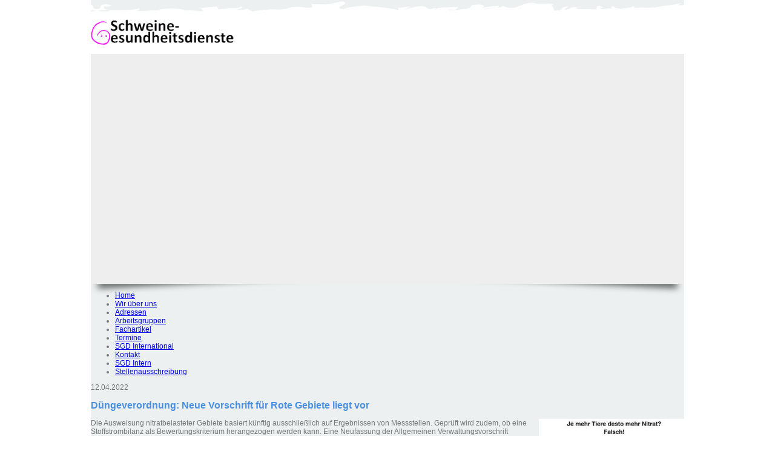

--- FILE ---
content_type: text/html; charset=UTF-8
request_url: https://www.schweinegesundheitsdienste.de/brs-news/duengeverordnung-neue-vorschrift-fuer-rote-gebiete.html
body_size: 7218
content:
<!DOCTYPE HTML>
<html lang="de-DE" class="frontend desktop platform_web design_sgd_2017 scheme_sgd Standard">
<head>
<style nonce="f68bf16ee413b457d4c11b7bdbac2fb9b490d605">.async_loading i.material-icons, .async_loading .hide_until_onload { opacity:0; display:inline-block; width:20px; }.async_loading .display_none_until_onload { display:none; }.async_loading .fade_in_onload { opacity: 0; }.fade_in_onload { transition:opacity 500ms ease; }</style>
<style nonce="f68bf16ee413b457d4c11b7bdbac2fb9b490d605">* { font-family:Segoe UI, Verdana, Tahoma, sans-serif; }
body, div, label, td, th, *.error, *.error a, #concardis_container small { font-family:Segoe UI, Verdana, Tahoma, sans-serif; font-size:9pt; }
.HeadBig,.HeadBrand,h1{ color:#4A90E2; font-family:Segoe UI, Verdana, Tahoma, sans-serif; font-size:12pt; }
.HeadSmall, h2, h2 * { color:#676669; font-family:Segoe UI, Verdana, Tahoma, sans-serif; font-size:10pt; }
h1 *, h2 * { font-family:inherit; font-size:inherit; font-weight:inherit; color:inherit; text-transform:inherit; text-decoration:inherit; }
.boximagecontainer { overflow:hidden; }
.boximagecontainer img { width:100%; display:block; }
.clear { clear:both; }
.centered { display:block; margin:auto; }
.image_banner img { margin:20px 0; display:block; margin:auto; max-width:100%; width:100%; }
.thumb_fit_0 { background-size:contain; background-position:center; background-repeat:no-repeat; }
.thumb_fit_1 { background-size:cover; background-position:center; }
.thumb_fit_2 { background-size:cover; background-position:left top; }
.thumb_fit_3 { background-size:cover; background-position:right bottom; }
.thumb_fit_4 { background-size:100% 100%; }
.columns_block { width:100%; }
@media only screen and (min-width:801px) {
 .columns_block { display:flex; justify-content:space-between; align-items:stretch; flex-wrap:nowrap; }
 .columns_block .page_column { position:relative; margin-right:2%; flex:1 1 0; }
 .columns_block .page_column:last-child { margin-right:0; }
 .column_inner { height:100%; }
 .columns_2_sidebar_left .page_column_1, .columns_2_sidebar_right .page_column_2 { width:30%; flex:0 0 30%; }
 .columns_3_sidebar_left .page_column_1, .columns_3_sidebar_right .page_column_3 { width:30%; flex:0 0 30%; }
 .columns_4_sidebar_left .page_column_1, .columns_4_sidebar_right .page_column_4 { width:30%; flex:0 0 30%; }
 .columns_5_sidebar_left .page_column_1, .columns_5_sidebar_right .page_column_5 { width:30%; flex:0 0 30%; }
}
.pagetabs { display:none; }
.pagetabs.pagetabs_open { display:block; }
.preload { position:fixed; display:block; width:1px; height:1px; overflow:hidden; left:-1000px; }

/* content_alt_rows module */
.altrow { padding:100px 0; }
.altrow .inner p { margin-top:30px; margin-left:calc(100%/12); max-width:calc(100%/12*7); color:var(--pale-grey); font-size:18px; line-height:1.5; }
.altrow .inner .rows .row { display:flex; flex-flow:row nowrap; align-items:center; margin:40px 0 120px; }
.altrow .inner .rows .row:last-of-type { margin:40px 0 0px; }
.altrow .inner .rows .row .image { order:1; margin-left:calc(-100%/12); width:calc(100%/12*6); }
.altrow .inner .rows .row .image img { width:100%; }
.altrow .inner .rows .row .info { order:2; margin-left:calc(100%/12); width:calc(100%/12*5); text-align:left !important; }
.altrow .inner .rows .row.right .image,.altrow .inner .rows .row:nth-child(even) .image { order:2; margin-left:calc(100%/12); }
.altrow .inner .rows .row.right .info,.altrow .inner .rows .row:nth-child(even) .info { order:1; margin-left:0; }
.altrow .inner .rows.ar_small .row { margin-top:0; }
.altrow .inner .rows.ar_small .row .image { margin:0 calc(100%/12); width:calc(100%/12*4); }
.altrow .inner .rows.ar_small .row .info { margin-left:0; width:calc(100%/12*5); }
.altrow .inner .rows.ar_small .row.right .image,.altrow .inner .rows.ar_small .row:nth-child(even) .image { margin:0; }
.altrow .inner .rows.ar_small .row.right .info,.altrow .inner .rows.ar_small .row:nth-child(even) .info { margin:0 calc(100%/12); }
@media all and (max-width:801px) {
 .altrow .inner .rows.ar_small .row, .altrow .inner .rows.ar_small .row.right { margin-top:0; display:block; }
 .altrow .inner .rows.ar_small .row .image, .altrow .inner .rows.ar_small .row.right .image { margin:0 auto; order:1; width:calc(100%/12*8); }
 .altrow .inner .rows.ar_small .row .info, .altrow .inner .rows.ar_small .row.right .info { margin:60px auto 0; order:2; width:calc(100%/12*10); text-align:center !important; }
 .altrow .inner .rows.ar_small .row .info h3, .altrow .inner .rows.ar_small .row .info p, .altrow .inner .rows.ar_small .row.right .info h3, .altrow .inner .rows.ar_small .row.right.info p { text-align:center !important; }
 .altrow .inner .rows.ar_small .row .info h3, .altrow .inner .rows.ar_small .row.right .info h3 { font-size:21px; }
}
@media all and (max-width:801px) {
 .altrow { padding:20px 0 50px; }
 .altrow .inner .rows .row, .altrow .inner .rows .row.right { margin-top:0; display:block; }
 .altrow .inner .rows .row .image, .altrow .inner .rows .row.right .image,  .altrow .inner .rows .row:nth-child(even) .image { margin:60px auto 0; order:1; width:calc(100%/12*8); }
 .altrow .inner .rows .row .info, .altrow .inner .rows .row.right .info,  .altrow .inner .rows .row:nth-child(even) .info { margin:30px auto 0; order:2; width:100%; text-align:center !important; }
 .altrow .inner .rows .row .info h3, .altrow .inner .rows .row .info p, .altrow .inner .rows .row.right .info h3, .altrow .inner .rows .row.right.info p { text-align:center !important; }
}

/* content_spacer module */
.content_spacer { display:block; width:100%; }
.content_spacer.small { height:30px; }
.content_spacer.medium { height:50px; }
.content_spacer.large { height:100px; }


body { padding:0; margin:0; color:#777777; font-size:16px; font-family:'Open Sans', sans-serif; }
strong { font-weight:600; }
.wrap { background:#ECF0F1 url(/gfx/sgd_2017/sgd/bg.jpg) center top no-repeat; position:relative; z-index:0; }
.page { width:980px; margin:auto; z-index:20; }
.header { width:100%; padding:20px 0 0px; overflow:hidden; }
.logo { width:100%: text-align:center; }
.nav { width:100%; text-align:center; margin:20px 0; display:none; }
.nav ul { padding:0; margin:0; list-style:none; }
.nav ul li { padding:0 0 0 20px; margin:0; display:inline-block; }
.nav ul li a { padding:0 0 5px 0; display:inline-block; color:#777777; text-decoration:none; }
.nav ul li a:hover, .nav ul li a.selected { color:#779938; text-decoration:none; border-bottom:3px solid #779938; }
.stage { width:100%; height:380px; background:#eee; position:relative; }
.stage:before,.stage:after { position:absolute; width:40%; height:10px; content:' '; left:12px; bottom:10px; background:transparent; -webkit-transform:skew(-3deg) rotate(-3deg); -moz-transform:skew(-3deg) rotate(-3deg); -o-transform:skew(-3deg) rotate(-3deg); -ms-transform:skew(-3deg) rotate(-3deg); transform:skew(-3deg) rotate(-3deg); -webkit-box-shadow:0 6px 12px rgba(0,0,0,.75); box-shadow:0 6px 12px rgba(0,0,0,.75); z-index:-1; }
.stage:after { left:auto; right:12px; -webkit-transform:skew(3deg) rotate(3deg); -moz-transform:skew(3deg) rotate(3deg); -o-transform:skew(3deg) rotate(3deg); -ms-transform:skew(3deg) rotate(3deg); transform:skew(3deg) rotate(3deg); }
.stage .cms_slider { width:100%; height:100%; }
.sub { width:100%; padding-bottom:20px; margin-top:30px; overflow:hidden; display:none; }
.sub .box { width:475px; height:120px; background:#FFF; color:#779938; position:relative; }
.box:before,.box:after { position:absolute; width:40%; height:10px; content:' '; left:12px; bottom:7px; background:transparent; -webkit-transform:skew(-3deg) rotate(-3deg); -moz-transform:skew(-3deg) rotate(-3deg); -o-transform:skew(-3deg) rotate(-3deg); -ms-transform:skew(-3deg) rotate(-3deg); transform:skew(-3deg) rotate(-3deg); -webkit-box-shadow:0 6px 12px rgba(0,0,0,.75); box-shadow:0 6px 12px rgba(0,0,0,.75); z-index:-1; }
.box:after { left:auto; right:12px; -webkit-transform:skew(3deg) rotate(3deg); -moz-transform:skew(3deg) rotate(3deg); -o-transform:skew(3deg) rotate(3deg); -ms-transform:skew(3deg) rotate(3deg); transform:skew(3deg) rotate(3deg); }
.sub .box span { width:200px; height:100%; background-color:gray; display:inline-block; float:left; margin-right:20px; background-position:center center; background-size:cover; }
.sub .box p { padding:20px; font-size:16px; }
.sub .left{ float:left; }
.sub .right{ float:right; }
.mobile-menu-wrap { display:none; top:0px; left:0; position:relative; padding-top:0px; width:100%; min-height:40px; z-index:99; }
.mobile-menu-trigger { width:100%; padding:20px; box-sizing:border-box; background:#ECF0F1; cursor:pointer; text-align:right; color:#777777; font-size:22px; overflow:hidden; }
.mobile-menu-trigger img { float:left; height:50px; width:auto; }
.mobile-menu-trigger svg { float:right; height:50px; width:50px; fill:#BBB; }
.mobile-menu { display:none; padding:10px 0; background:#ECF0F1; font-size:22px; }
.mobile-menu ul li a { color:#777777; font-size:16px; text-decoration:none; }
.mobile-menu ul { list-style:none; width:90%; margin:0 auto; padding:0; }
.mobile-menu ul li { width:100%; margin:0; padding:10px 0; border-bottom:1px solid rgba(0,0,0,.5); }
.mobile-menu ul li:last-child { border-bottom:0; }
.mobile-menu ul li ul li a { color:#777777; font-size:16px; text-decoration:none; }
.mobile-menu ul li ul { width:100%; margin:0; padding:10px 0 0 0; }
.mobile-menu ul li ul li { width:100%; margin:0; padding:5px 0; border-bottom:0; }
@media all and (max-width:981px) {
 .mobile-menu-wrap { display:block; }
 .page { width:90%; }
 .logo { display:none; }
 .nav { display:none; }
 .sub .box { width:45%; height:auto; }
 .sub .box span { width:100%; height:100%; }
 .stage { margin-top:20px; height:310px; }
}</style>
<script nonce="f68bf16ee413b457d4c11b7bdbac2fb9b490d605">function att_e_evt(el,fn,ev){if (el.addEventListener) { el.addEventListener(ev, fn, false);} else if (el.attachEvent) {el.attachEvent('on'+ev, fn);}}function add_evt(id,fn,ev){var el; if(el = document.getElementById(id)) {att_e_evt(el, fn, ev);}}function on_load(f){ att_e_evt(window, f, 'load'); }function async_js(u, c) { var d = document, t = 'script', o = d.createElement(t), s = d.getElementsByTagName(t)[0]; o.src = u; if (c) { o.addEventListener('load', function (e) { c(null, e); }, false); } s.parentNode.insertBefore(o, s); }function async_css(url) { var s = document.createElement('link'); var h = document.getElementsByTagName('script')[0]; s.rel = 'stylesheet';s.href = url; s.media = 'nsns'; h.parentNode.insertBefore(s, h); setTimeout( function() { s.media = "all"; } ); };
window.cnstck = window.cnstck || []; function on_consent_load(ct,f){ window.cnstck.push({'ct':ct,'f':f}); };
const page_last_modified=1649744928; const page_loaded=Date.now();
on_load(function() {
cms_autostart(0);
});</script>
<script src="/services/js/de/v-8e00d/lib/sgd_2017/sgd/cms-frontend-jquery-slider.js" nonce="f68bf16ee413b457d4c11b7bdbac2fb9b490d605" async="async"></script>
<meta http-equiv="Content-Type" content="text/html; charset=UTF-8" />
<meta name="description" content="Die Ausweisung nitratbelasteter Gebiete basiert künftig ausschließlich auf Ergebnissen von Messstellen. Geprüft wird zudem, ob eine Stoffstrombilanz als Bewertungskriterium herangezogen werden kann. Eine Neufassung der Allgemeinen Verwaltungsvorschrift Gebietsausweisung (AVVGeA) soll mittlerweile vorgelegt worden sein. Weitere Protokollbeschlüsse der AMK werden in Kürze veröffentlicht.
 Zwei Dinge müssten jetzt eigentlich jedem Kritiker klar werden: eine pauschale Kritik an der Tierhaltung ist nicht länger haltbar, denn auch in Gebieten ohne Tierhaltung weisen die Messstellen mitunter hohe Nitratwerte auf. Die Grafik zum Nitratvorkommen in Bayern zeigt das recht deutlich für die Regionen mit wenig Niederschlägen, Karstböden, Wein-, Obst- und Gemüseanbau im Norden, aber wenig Nutztieren. Eine Stoffstrombilanzierung ist eine betriebliche Herausforderung. Die Beratungsorganisationen konnten mit einem neuen Modul in der Online-Datenbank &quot;erzeugerring.info&quot; eindrucksvoll belegen, dass sich für fläche" />
<meta name="viewport" content="width=device-width, initial-scale=1, maximum-scale=1, viewport-fit=cover" />
<meta name="author" content="Schweinegesundheitsdienste" />
<meta name="keywords" content="rind, schwein" />
<meta property="og:title" content="Düngeverordnung: Neue Vorschrift für Rote Gebiete liegt vor" />
<meta property="og:type" content="article" />
<meta property="og:url" content="https://www.schweinegesundheitsdienste.de/brs-news/duengeverordnung-neue-vorschrift-fuer-rote-gebiete.html" />
<meta property="og:image" content="https://www.schweinegesundheitsdienste.de/images/brs/news-termine/bbv-nitrat.jpg" />
<meta property="og:description" content="Die Ausweisung nitratbelasteter Gebiete basiert künftig ausschließlich auf Ergebnissen von Messstellen. Geprüft wird zudem, ob eine Stoffstrombilanz als Bewertungskriterium herangezogen werden kann. Eine Neufassung der Allgemeinen Verwaltungsvorschrift Gebietsausweisung (AVVGeA) soll mittlerweile vorgelegt worden sein. Weitere Protokollbeschlüsse der AMK werden in Kürze veröffentlicht.
 Zwei Dinge müssten jetzt eigentlich jedem Kritiker klar werden: eine pauschale Kritik an der Tierhaltung ist nicht länger haltbar, denn auch in Gebieten ohne Tierhaltung weisen die Messstellen mitunter hohe Nitratwerte auf. Die Grafik zum Nitratvorkommen in Bayern zeigt das recht deutlich für die Regionen mit wenig Niederschlägen, Karstböden, Wein-, Obst- und Gemüseanbau im Norden, aber wenig Nutztieren. Eine Stoffstrombilanzierung ist eine betriebliche Herausforderung. Die Beratungsorganisationen konnten mit einem neuen Modul in der Online-Datenbank &quot;erzeugerring.info&quot; eindrucksvoll belegen, dass sich für flächenarme Betriebe eine Bilanzierung auf Basis aktueller Nährstoffgehalte (Futter, Gülle) lohnen kann. Für einen Mastbetrieb mit 1.500 Mastplätzen und 3,5 Umtrieben konnte damit eine positive N-Bilanz pro Jahr von rd. 2.625 kg N oder 15 nachzuweisende Hektar für die N-Düngung nachgewiesen werden." />
<meta name="theme-color" content="#212121" />
<meta name="apple-mobile-web-app-title" content="Schweinegesundheitsdienste" />
<link rel="canonical" href="https://www.schweinegesundheitsdienste.de/brs-news/duengeverordnung-neue-vorschrift-fuer-rote-gebiete.html" />
<link rel="alternate" href="https://www.schweinegesundheitsdienste.de/services/feed/rss/brs-news.xml" type="application/rss+xml" title="RSS Feed" />
<link rel="stylesheet" type="text/css" href="/services/styles/de/v-8e00d/lib/sgd_2017/sgd/cms-frontend-jquery-slider.css" />
<link rel="apple-touch-icon" sizes="180x180" href="/services/favicon/de/180/favicon.png" />
<link rel="icon" type="image/png" sizes="32x32" href="/services/favicon/de/32/favicon.png" />
<link rel="icon" type="image/png" sizes="96x96" href="/services/favicon/de/96/favicon.png" />
<link rel="icon" type="image/png" sizes="192x192" href="/services/favicon/de/192/favicon.png" />
<link rel="icon" type="image/png" sizes="512x512" href="/services/favicon/de/512/favicon.png" />
<link rel="manifest" href="/site.webmanifest" />
<title>Schweinegesundheitsdienste - Düngeverordnung: Neue Vorschrift für Rote Gebiete liegt vor</title>

</head><body class="page sect_brs-news Standard async_loading" lang="de-DE">

  <div class="mobile-menu-wrap">
    <div class="mobile-menu-trigger">
        <img src="/gfx/sgd_2017/sgd/logo.png" alt="logo">
      <svg viewBox="0 0 20 20">
        <path d="M16.4 9h-12.8c-0.552 0-0.6 0.447-0.6 1s0.048 1 0.6 1h12.8c0.552 0 0.6-0.447 0.6-1s-0.048-1-0.6-1zM16.4 13h-12.8c-0.552 0-0.6 0.447-0.6 1s0.048 1 0.6 1h12.8c0.552 0 0.6-0.447 0.6-1s-0.048-1-0.6-1zM3.6 7h12.8c0.552 0 0.6-0.447 0.6-1s-0.048-1-0.6-1h-12.8c-0.552 0-0.6 0.447-0.6 1s0.048 1 0.6 1z"></path>
      </svg>
      </div>
    <div class="mobile-menu">
      <ul>
                 <li>
          <a href="/">Home</a>
                   </li>
                <li>
          <a href="/sgd/profil-1.html">Wir über uns</a>
                   </li>
                <li>
          <a href="/sgd-adressen/adressen.html">Adressen</a>
                     <ul>
                        <li>
              <a href="/sgd-adressen/baden-wuerttemberg.html">Baden-Württemberg</a>
            </li>
                         <li>
              <a href="/sgd-adressen/bayern-adresse.html">Bayern</a>
            </li>
                         <li>
              <a href="/sgd-adressen/hessen.html">Hessen</a>
            </li>
                         <li>
              <a href="/sgd-adressen/niedersachsen.html">Niedersachsen</a>
            </li>
                         <li>
              <a href="/sgd-adressen/nordrhein-westfalen.html">Nordrhein-Westfalen</a>
            </li>
                         <li>
              <a href="/sgd-adressen/mecklenburg-vorpommern.html">Mecklenburg-Vorp.</a>
            </li>
                         <li>
              <a href="/sgd-adressen/rheinland-pfalz.html">Rheinland-Pfalz</a>
            </li>
                         <li>
              <a href="/sgd-adressen/sachsen-anhalt.html">Sachsen-Anhalt</a>
            </li>
                         <li>
              <a href="/sgd-adressen/sachsen.html">Sachsen</a>
            </li>
                         <li>
              <a href="/sgd-adressen/schleswig-holstein.html">Schleswig-Holstein</a>
            </li>
                         <li>
              <a href="/sgd-adressen/thueringen.html">Thüringen</a>
            </li>
                       </ul>
                  </li>
                <li>
          <a href="/sgd-arbeitsgruppen/arbeitsgruppen-1.html">Arbeitsgruppen</a>
                     <ul>
                        <li>
              <a href="/sgd/ag-app.html">AG APP</a>
            </li>
                         <li>
              <a href="/sgd-arbeitsgruppen/ag-bioschweine-alternative-schweinehaltung.html">AG Bioschweine</a>
            </li>
                         <li>
              <a href="/sgd-arbeitsgruppen/ag-par-progressive-atrophic-rhinitis.html">AG PAR (Progressive atrophic rhinitis)</a>
            </li>
                         <li>
              <a href="/sgd-arbeitsgruppen/ag-prrs.html">AG PRRS</a>
            </li>
                         <li>
              <a href="/sgd-arbeitsgruppen/ag-raeude-1.html">AG Räude</a>
            </li>
                         <li>
              <a href="/sgd-arbeitsgruppen/ag-salmonellen.html">AG Salmonellen</a>
            </li>
                         <li>
              <a href="/sgd-arbeitsgruppen/ag-tierschutz-tiergesundheit.html">AG Tierschutz-Tiergesundheit</a>
            </li>
                       </ul>
                  </li>
                <li>
          <a href="/sgd/fachartikel.html">Fachartikel</a>
                     <ul>
                        <li>
              <a href="/sgd/fachartikel-nrw.html">Nordrhein-Westfalen</a>
            </li>
                         <li>
              <a href="/sgd/fachartikel-niedersachsen.html">Niedersachsen</a>
            </li>
                       </ul>
                  </li>
                <li>
          <a href="/sgd-termine/">Termine</a>
                   </li>
                <li>
          <a href="/sgd/international.html">SGD International</a>
                   </li>
                <li>
          <a href="/sgd/kontakt-1.html">Kontakt</a>
                   </li>
                <li>
          <a href="/sgd-intern/">SGD Intern</a>
                   </li>
                <li>
          <a href="SGD-Stellen">Stellenausschreibung</a>
                   </li>
              </ul>
    </div>
  </div>
  <div class="wrap">
    <div class="page">
      <div class="header">
        <div class="logo">
          <a href="/">
            <img src="/gfx/sgd_2017/sgd/logo.png" alt="logo" width="240">
          </a>
        </div>
        <div class="nav">
          <ul>
                
                        <li>
                <a href="/">Home</a>
            </li>

                                        <li>
                <a href="/sgd/profil-1.html">Wir über uns</a>
            </li>

                                        <li>
                <a href="/sgd-adressen/adressen.html">Adressen</a>
            </li>

                                        <li>
                <a href="/sgd-arbeitsgruppen/arbeitsgruppen-1.html">Arbeitsgruppen</a>
            </li>

                                        <li>
                <a href="/sgd/fachartikel.html">Fachartikel</a>
            </li>

                                        <li>
                <a href="/sgd-termine/">Termine</a>
            </li>

                                        <li>
                <a href="/sgd/international.html">SGD International</a>
            </li>

                                        <li>
                <a href="/sgd/kontakt-1.html">Kontakt</a>
            </li>

                                        <li>
                <a href="/sgd-intern/">SGD Intern</a>
            </li>

                                        <li>
                <a href="SGD-Stellen">Stellenausschreibung</a>
            </li>

                              </ul>
        </div>
      </div>
      <div class="stage">
        <div class="cms_slider cms_slider_slidex" id="my_slider">
                     <div class="cms_slide">
            <div style="width: 100%; height: 100%; background-image:url(/images/sgd-slider/saeugende-ferkel.jpg); background-position:center center; background-size: cover;"></div>
          </div>
                    <div class="cms_slide">
            <div style="width: 100%; height: 100%; background-image:url(/images/sgd-slider/sattelschwein-1.jpg); background-position:center center; background-size: cover;"></div>
          </div>
                    <div class="cms_slide">
            <div style="width: 100%; height: 100%; background-image:url(/images/sgd-slider/sattelschwein-3.jpg); background-position:center center; background-size: cover;"></div>
          </div>
                    <div class="cms_slide">
            <div style="width: 100%; height: 100%; background-image:url(/images/sgd-slider/sau-1.jpg); background-position:center center; background-size: cover;"></div>
          </div>
                  </div>
      </div>
      <div class="sub">
        <div class="box left">
          <span style="background-image: url();"></span>
          <p>
            <strong>BOX 1</strong>
            –<br/>
            lorem ipsum dolor sit atmet
          </p>
        </div>
        <div class="box right">
          <span style="background-image: url(g);"></span>
          <p>
            <strong>BOX 2</strong>
            –<br/>
            lorem ipsum dolor sit atmet
          </p>
        </div>
      </div>
      <div class="content">
        <div class="sidemenu">
          <ul>
                        
                              <li>
                      <a href="/">Home</a>
                                        </li>

                                <li>
                      <a href="/sgd/profil-1.html">Wir über uns</a>
                                        </li>

                                <li>
                      <a href="/sgd-adressen/adressen.html">Adressen</a>
                                        </li>

                                <li>
                      <a href="/sgd-arbeitsgruppen/arbeitsgruppen-1.html">Arbeitsgruppen</a>
                                        </li>

                                <li>
                      <a href="/sgd/fachartikel.html">Fachartikel</a>
                                        </li>

                                <li>
                      <a href="/sgd-termine/">Termine</a>
                                        </li>

                                <li>
                      <a href="/sgd/international.html">SGD International</a>
                                        </li>

                                <li>
                      <a href="/sgd/kontakt-1.html">Kontakt</a>
                                        </li>

                                <li>
                      <a href="/sgd-intern/">SGD Intern</a>
                                        </li>

                                <li>
                      <a href="SGD-Stellen">Stellenausschreibung</a>
                                        </li>

                        </ul>



        </div>
        <div class="main-content">
          <!-- MAIN CONTENT -->
<div id="content_header">
    <div class="objectdate">
        12.04.2022<a href="https://www.schweinegesundheitsdienste.de/services/feed/rss/brs-news.xml"><i translate="no" class="icon material-icons" aria-label="Rss Feed">rss_feed</i></a>    </div>

</div>

<article>
<time datetime="2022-04-12 08:28:48Z" style="display:none;"></time>
        <!-- block start -->
    <div class="new_block_wrapper block_1">
        <div class="new_block block_1">
                    <div class="">
                <div class="column_inner">
                            <div>
        <h1>Düngeverordnung: Neue Vorschrift für Rote Gebiete liegt vor</h1>
    </div>
    
    <div class="txtStd">
        <a class="modal_image_zoom" onclick="return auto_ajax(this);" href="/images/brs/news-termine/bbv-nitrat.jpg" title="(c)BBV: Nitrat ist mehr als &quot;Tierhaltung&quot;"><img src="/images/sizes/240x209/brs/news-termine/bbv-nitrat.jpg" style="float:right; padding:0 0 15pt 15pt; aspect-ratio:680/591;" alt="(c)BBV: Nitrat ist mehr als &quot;Tierhaltung&quot;" class="cms_image" srcset="/images/sizes/240x209/brs/news-termine/bbv-nitrat.jpg 1x, /images/sizes/480x418/brs/news-termine/bbv-nitrat.jpg 2x, /images/sizes/720x627/brs/news-termine/bbv-nitrat.jpg 3x" data-ar="680/591"/></a>                    <p>Die Ausweisung nitratbelasteter Gebiete basiert künftig ausschließlich auf Ergebnissen von Messstellen. Geprüft wird zudem, ob eine Stoffstrombilanz als Bewertungskriterium herangezogen werden kann. Eine Neufassung der Allgemeinen Verwaltungsvorschrift Gebietsausweisung (AVVGeA) soll mittlerweile vorgelegt worden sein. Weitere Protokollbeschlüsse der AMK <a href="https://www.agrarministerkonferenz.de/Dokumente-Beschluesse.html" target="_blank">werden in Kürze veröffentlicht</a>.</p>
 <p>Zwei Dinge müssten jetzt eigentlich jedem Kritiker klar werden: eine pauschale Kritik an der Tierhaltung ist nicht länger haltbar, denn auch in Gebieten ohne Tierhaltung weisen die Messstellen mitunter hohe Nitratwerte auf. Die Grafik zum Nitratvorkommen in Bayern zeigt das recht deutlich für die Regionen mit wenig Niederschlägen, Karstböden, Wein-, Obst- und Gemüseanbau im Norden, aber wenig Nutztieren. Eine <a href="/brs-news/regelung-zur-bilanz-der-stoffstroeme-1.html">Stoffstrombilanzierung</a> ist eine betriebliche Herausforderung. Die Beratungsorganisationen konnten mit einem <a href="/brs-news/nutzer-der-erzeugerringdatenbank-freuen-sich-ueber.html">neuen Modul in der Online-Datenbank "erzeugerring.info"</a> eindrucksvoll belegen, dass sich für flächenarme Betriebe eine Bilanzierung auf Basis aktueller Nährstoffgehalte (Futter, Gülle) lohnen kann. Für einen Mastbetrieb mit 1.500 Mastplätzen und 3,5 Umtrieben konnte damit eine positive N-Bilanz pro Jahr von rd. 2.625 kg N oder 15 nachzuweisende Hektar für die N-Düngung nachgewiesen werden.</p>
            <br /><br />
            </div>

    




                </div>
            </div>
                </div>
    </diV>
    <!-- block end -->


</article>

<div class="clear content_page_footer">
            <p class="linkstyle noprint" >
    <a href="https://www.topagrar.com/acker/news/duengeverordnung-neue-vorschrift-fuer-rote-gebiete-liegt-vor-13070987.html"  target="_blank" class="linkstyle">
        <i translate="no" class="icon material-icons" aria-label="Open In New">open_in_new</i>Düngeverordnung: Neue Vorschrift für Rote Gebiete liegt vor
            </a>
</p>
<p class="linkstyle noprint" >
    <a href="https://www.bayerischerbauernverband.de/themen/landwirtschaft-umwelt/nitrat-15981"  target="_blank" class="linkstyle">
        <i translate="no" class="icon material-icons" aria-label="Open In New">open_in_new</i>Nitrat - Ein heiß diskutierter Pflanzennährstoff
            </a>
</p>
<p class="linkstyle noprint" >
    <a href="https://www.bayerischerbauernverband.de/sites/default/files/2020-12/1_g124.pdf"  target="_blank" class="linkstyle">
        <i translate="no" class="icon material-icons" aria-label="Open In New">open_in_new</i>Steckbriefe Grundwasserkörper
            </a>
</p>
<p class="linkstyle noprint" >
    <a href="/brs-news/"  class="linkstyle">
        <i translate="no" class="icon material-icons" aria-label="Arrow Back">arrow_back</i>BRS News
            </a>
</p>

                            <div class="soc_btn noprint"
        onmouseover="show_social_networking_list('soc_2')"
        onmouseout="hide_social_networking_list('soc_2')">

                <div class="soc_list_wrapper display_none_until_onload" id="soc_2">
            <div class="linkstyle"><i translate="no" class="icon material-icons" aria-label="Share">share</i>Teilen</div>
            <ul class="soc_list">
                                    <li>
                        <a  title="Facebook" rel="nofollow">
                            <img src="/gfx/sgd_2017/sgd/sizes-24x24/soc_facebook.png" alt="Facebook" class="icon">
                        </a>
                    </li>
                                    <li>
                        <a  title="Twitter" rel="nofollow">
                            <img src="/gfx/sgd_2017/sgd/sizes-24x24/soc_twitter.png" alt="Twitter" class="icon">
                        </a>
                    </li>
                                    <li>
                        <a  title="Pinterest" rel="nofollow">
                            <img src="/gfx/sgd_2017/sgd/sizes-24x24/soc_pinterest.png" alt="Pinterest" class="icon">
                        </a>
                    </li>
                                    <li>
                        <a  title="LinkedIn" rel="nofollow">
                            <img src="/gfx/sgd_2017/sgd/sizes-24x24/soc_linkedin.png" alt="LinkedIn" class="icon">
                        </a>
                    </li>
                                    <li>
                        <a  title="Xing" rel="nofollow">
                            <img src="/gfx/sgd_2017/sgd/sizes-24x24/soc_xing.png" alt="Xing" class="icon">
                        </a>
                    </li>
                                    <li>
                        <a  title="Tumblr" rel="nofollow">
                            <img src="/gfx/sgd_2017/sgd/sizes-24x24/soc_tumblr.png" alt="Tumblr" class="icon">
                        </a>
                    </li>
                                    <li>
                        <a  title="Reddit" rel="nofollow">
                            <img src="/gfx/sgd_2017/sgd/sizes-24x24/soc_reddit.png" alt="Reddit" class="icon">
                        </a>
                    </li>
                                    <li>
                        <a  title="E-Mail" rel="nofollow">
                            <img src="/gfx/sgd_2017/sgd/sizes-24x24/soc_mail.png" alt="E-Mail" class="icon">
                        </a>
                    </li>
                                    <li>
                        <a  title="QR Code" rel="nofollow">
                            <img src="/gfx/sgd_2017/sgd/sizes-24x24/soc_qr.png" alt="QR Code" class="icon">
                        </a>
                    </li>
                                    <li>
                        <a  title="Copy to clipboard" rel="nofollow">
                            <img src="/gfx/sgd_2017/sgd/sizes-24x24/soc_clipboard.png" alt="Copy to clipboard" class="icon">
                        </a>
                    </li>
                            </ul>
            <div class="soc_selected_name" id="soc_2_name">&nbsp;</div>
        </div>

                <a class="linkstyle"><i translate="no" class="icon material-icons" aria-label="Share">share</i>Teilen</a>
    </div>
                        <p class="page_footer_space">&nbsp;</p>
</div>

            </div>

        </div>
    </div>

<div class="sponsors">
    <div class="inner">
              <ul>
              
                            <li>
                  <a href="http://www.tskmv.de"  target="_blank" title="Schweinegesundheitsdienst Mecklenburg-Vorpommern"><img  alt="Schweinegesundheitsdienst Mecklenburg-Vorpommern" title="Schweinegesundheitsdienst Mecklenburg-Vorpommern" src="/images/sizes/120x0/sgd/logos/tsk-m-v.png" srcset="/images/sizes/120x0/sgd/logos/tsk-m-v.png 1x, /images/sizes/240x0/sgd/logos/tsk-m-v.png 2x, /images/sizes/360x0/sgd/logos/tsk-m-v.png 3x" class="img_thumb_fit_0" /></a>
              </li>
                            <li>
                  <a href="http://www.tsk-bw.de/Tiergesundheitsdienste/sgd.php"  target="_blank " title="Tiergesundheitsdienst Baden-Württemberg"><img  alt="Tiergesundheitsdienst Baden-Württemberg" title="Tiergesundheitsdienst Baden-Württemberg" src="/images/sizes/120x0/sgd/logos/baden-wuerttemberg.jpg" srcset="/images/sizes/120x0/sgd/logos/baden-wuerttemberg.jpg 1x, /images/sizes/240x0/sgd/logos/baden-wuerttemberg.jpg 2x, /images/sizes/360x0/sgd/logos/baden-wuerttemberg.jpg 3x" class="img_thumb_fit_0" /></a>
              </li>
                            <li>
                  <a href="http://www.landwirtschaftskammer.de/landwirtschaft/tiergesundheit/sgd/index.htm"  title="Landwirtschaftskammer NRW"><img  alt="Landwirtschaftskammer NRW" title="Landwirtschaftskammer NRW" src="/images/sizes/120x0/sgd/logos/nordrhein-westfalen.jpg" srcset="/images/sizes/120x0/sgd/logos/nordrhein-westfalen.jpg 1x, /images/sizes/240x0/sgd/logos/nordrhein-westfalen.jpg 2x, /images/sizes/360x0/sgd/logos/nordrhein-westfalen.jpg 3x" class="img_thumb_fit_0" /></a>
              </li>
                            <li>
                  <a href="http://www.tgd-bayern.de/"  title="Tiergesundheitsdienste Bayern e.V."><img  alt="Tiergesundheitsdienste Bayern e.V." title="Tiergesundheitsdienste Bayern e.V." src="/images/sizes/120x0/sgd/logos/bayern.jpg" srcset="/images/sizes/120x0/sgd/logos/bayern.jpg 1x, /images/sizes/240x0/sgd/logos/bayern.jpg 2x, /images/sizes/360x0/sgd/logos/bayern.jpg 3x" class="img_thumb_fit_1" /></a>
              </li>
                            <li>
                  <a href="http://www.lwk-niedersachsen.de/index.cfm/portal/1/nav/227/article/13038.html"  title="Landwirtschaftskammer Niedersachsen"><img  alt="Landwirtschaftskammer Niedersachsen" title="Landwirtschaftskammer Niedersachsen" src="/images/sizes/120x0/sgd/logos/niedersachsen.jpg" srcset="/images/sizes/120x0/sgd/logos/niedersachsen.jpg 1x, /images/sizes/240x0/sgd/logos/niedersachsen.jpg 2x, /images/sizes/360x0/sgd/logos/niedersachsen.jpg 3x" class="img_thumb_fit_0" /></a>
              </li>
                            <li>
                  <a href="http://www.tsk-sachsen.de/"  title="Sächsische Tierseuchenkasse"><img  alt="Sächsische Tierseuchenkasse" title="Sächsische Tierseuchenkasse" src="/images/sizes/120x0/sgd/logos/sachsen-neu.gif" srcset="/images/sizes/120x0/sgd/logos/sachsen-neu.gif 1x, /images/sizes/240x0/sgd/logos/sachsen-neu.gif 2x, /images/sizes/360x0/sgd/logos/sachsen-neu.gif 3x" class="img_thumb_fit_0" /></a>
              </li>
                            <li>
                  <a href="http://www.lua.rlp.de"  title="Schweinegesundheitsdienst Rheinland-Pfalz"></a>
              </li>
                            <li>
                  <a href="http://www.gdanimalhealth.com"  target="_blank" title="GD Animal Health, Deventer, The Netherlands"></a>
              </li>
                            </ul>
            </div>
</div>

<div class="footer">
  <div class="inner">
      <ul>
            
                                                    <li><a href="/sgd/kontakt-1.html">Kontakt</a></li>
                            <li><a href="/sgd/haftungsausschluss.html">Haftungsausschluss</a></li>
                            <li><a href="/sgd/datenschutz.html">Datenschutz</a></li>
                            <li><a href="/sgd/impressum.html">Impressum</a></li>
                      </ul>
  </div>
  </div>
</div>
<script  nonce="f68bf16ee413b457d4c11b7bdbac2fb9b490d605" src="//ajax.googleapis.com/ajax/libs/jquery/1.9.0/jquery.min.js"></script>
    <script  nonce="f68bf16ee413b457d4c11b7bdbac2fb9b490d605">
       
        $(document).ready(function(){
            $('.mobile-menu').hide();
            $('.mobile-menu-trigger').click(function(){
                $('.mobile-menu').slideToggle(500);
            });
        });
        
    </script>

<div id="cookie_warning" class="cookie-overlay hide_until_onload cookie_selection_closed">
    <div class="cookie">
        <div class="cookie_intro">
                    <p>Wir verwenden auf unserer Website technisch notwendige Cookies, um unsere Funktionen bereitzustellen, zu schützen und zu verbessern.</p>
                </div>

        <div class="selection">
            <div class="row">
                <input type="checkbox" class="checkbox" id="consent_required" checked="checked" disabled="disabled">
                <label for="consent_required">Technisch notwendig</label>
                <div class="info">
                    <span>i</span>
                    <div class="tooltip">
                        Diese Cookies werden für die fehlerfreie Nutzung der Website benötigt.
                    </div>
                </div>
            </div>

            
        </div>
        <div class="submit">
                    <div class="submit_all">
                <a onclick="var h=new cms_consent_manager(); h.accept_selected()" class="button white">Alles klar!</a>
            </div>
        
        </div>
        <div class="more">
                    <a class="cookie_more_link" href="/sgd/impressum.html" title="Impressum">Impressum</a>
                    <a class="cookie_more_link" href="/agrill-allgemein/datenschutz.html" title="Datenschutzhinweis">Datenschutzhinweis</a>
                </div>
    </div>
</div>

<script nonce="f68bf16ee413b457d4c11b7bdbac2fb9b490d605">
</script></body><!-- Intersolute CMS - https://intersolute.de/ -->

</html>
